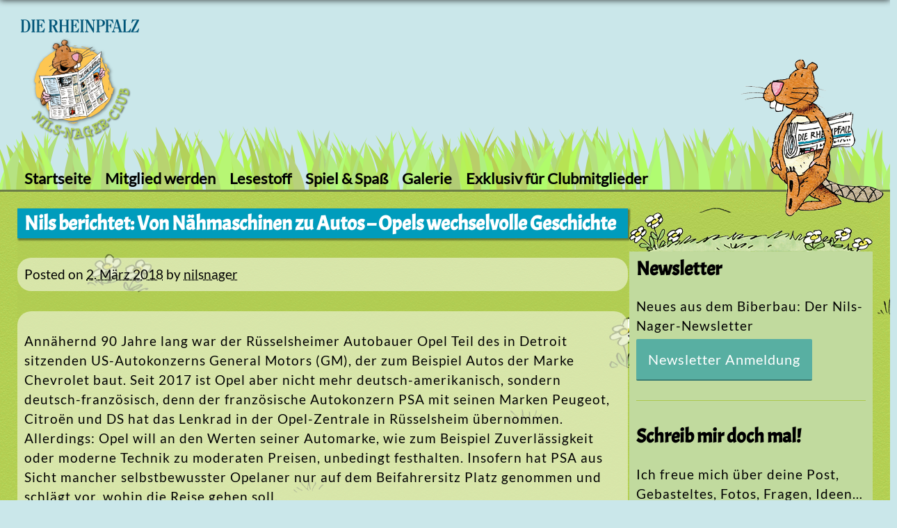

--- FILE ---
content_type: text/html; charset=UTF-8
request_url: https://www.nils-nager.de/nils-berichtet-von-naehmaschinen-zu-autos-opels-wechselvolle-geschichte/
body_size: 10911
content:
<!DOCTYPE html>
<html lang="de">
<head>
<meta content="width=device-width, initial-scale=1.0, maximum-scale=1.0, user-scalable=0" name="viewport" />
<meta charset="UTF-8">
<link rel="profile" href="http://gmpg.org/xfn/11">
<title>Nils berichtet: Von Nähmaschinen zu Autos – Opels wechselvolle Geschichte &#8211; Nils-Nager-Club</title>
<link href="https://www.nils-nager.de/wp-content/plugins/shariff-sharing/dep/shariff.complete.css" rel="stylesheet">
<meta name='robots' content='max-image-preview:large' />
<script>
				window.rhpCmpSetup = {"sourcepoint":{"enabled":true,"accountId":1115,"siteId":5602,"style":"default","baseEndpoint":"https:\/\/cdn.privacy-mgmt.com"},"snippets":{"bat":{"enabled":false,"parameters":[""],"beforeConsent":false,"defer":false,"purposes":null,"vendorId":["1126"]},"gtm":{"enabled":false,"parameters":[""],"beforeConsent":false,"defer":false,"purposes":null,"vendorId":["61f3db47293cdf751b5fbede","5e952f6107d9d20c88e7c975"]},"gtag_analytics":{"enabled":true,"parameters":["UA-3070880-1"],"beforeConsent":false,"defer":false,"purposes":null,"vendorId":["61f93522293cdfa8d66e9794","5e542b3a4cd8884eb41b5a72"]},"kameleoon_iframe":{"enabled":false,"parameters":["https:\/\/www.nils-nager.de\/wp-content\/plugins\/rhp-cmp\/src\/\/modules\/kameleoon_iframe.php"],"beforeConsent":false,"defer":false,"purposes":null,"vendorId":["820","5f48d229b8e05c60a307ad97"]},"kameleoon_lib":{"enabled":false,"parameters":[""],"beforeConsent":false,"defer":true,"purposes":null,"vendorId":["820","5f48d229b8e05c60a307ad97"]},"wp_google_maps":{"enabled":false,"parameters":[],"beforeConsent":false,"defer":true,"purposes":null,"vendorId":["5eb97b265852312e6a9fbf31"]},"piano":{"enabled":true,"parameters":["gw6chPznpe","rhpsso","5859577815405683986","prod"],"beforeConsent":false,"defer":false,"purposes":null,"vendorId":["412","5eec8924b8e05c699567f398"]},"piano_analytics":{"enabled":true,"parameters":["639674","master"],"beforeConsent":false,"defer":false,"purposes":null,"vendorId":["5f7701fb3d44b8023188fba6"]}},"tweaks":{"disable_mpsl_slider_gfonts":{"enabled":false,"parameters":[]},"google_fonts_open_sans":{"enabled":false,"parameters":[]},"remove_all_google_fonts":{"enabled":false,"parameters":[]},"google_fonts_maven_pro":{"enabled":false,"parameters":[]},"font_awesome_5_all":{"enabled":false,"parameters":[]},"disable_couponxl_external_deps":{"enabled":false,"parameters":[]},"google_fonts_crimson_text":{"enabled":false,"parameters":[]},"google_fonts_oswald":{"enabled":false,"parameters":[]},"google_fonts_pt_serif":{"enabled":false,"parameters":[]},"rhp_content_consenter":{"enabled":false,"parameters":[]},"wpgmza_gdpr_notice":{"enabled":false,"parameters":[]}},"showLog":false,"disableForEditors":false,"version":"2.0.28","host":"nils-nager.de"};
			</script>
<link rel='dns-prefetch' href='//cdn.privacy-mgmt.com' />
<link rel="alternate" type="application/rss+xml" title="Nils-Nager-Club &raquo; Feed" href="https://www.nils-nager.de/feed/" />
<link rel="alternate" title="oEmbed (JSON)" type="application/json+oembed" href="https://www.nils-nager.de/wp-json/oembed/1.0/embed?url=https%3A%2F%2Fwww.nils-nager.de%2Fnils-berichtet-von-naehmaschinen-zu-autos-opels-wechselvolle-geschichte%2F" />
<link rel="alternate" title="oEmbed (XML)" type="text/xml+oembed" href="https://www.nils-nager.de/wp-json/oembed/1.0/embed?url=https%3A%2F%2Fwww.nils-nager.de%2Fnils-berichtet-von-naehmaschinen-zu-autos-opels-wechselvolle-geschichte%2F&#038;format=xml" />
		<!-- This site uses the Google Analytics by ExactMetrics plugin v8.11.1 - Using Analytics tracking - https://www.exactmetrics.com/ -->
		<!-- Note: ExactMetrics is not currently configured on this site. The site owner needs to authenticate with Google Analytics in the ExactMetrics settings panel. -->
					<!-- No tracking code set -->
				<!-- / Google Analytics by ExactMetrics -->
		<style id='wp-img-auto-sizes-contain-inline-css' type='text/css'>
img:is([sizes=auto i],[sizes^="auto," i]){contain-intrinsic-size:3000px 1500px}
/*# sourceURL=wp-img-auto-sizes-contain-inline-css */
</style>
<link rel='stylesheet' id='RhpCmpPublic-css' href='https://www.nils-nager.de/wp-content/plugins/rhp-cmp/src/../assets/css/rhp-cmp-public.css?ver=2.0.28' type='text/css' media='all' />
<style id='wp-emoji-styles-inline-css' type='text/css'>

	img.wp-smiley, img.emoji {
		display: inline !important;
		border: none !important;
		box-shadow: none !important;
		height: 1em !important;
		width: 1em !important;
		margin: 0 0.07em !important;
		vertical-align: -0.1em !important;
		background: none !important;
		padding: 0 !important;
	}
/*# sourceURL=wp-emoji-styles-inline-css */
</style>
<style id='wp-block-library-inline-css' type='text/css'>
:root{--wp-block-synced-color:#7a00df;--wp-block-synced-color--rgb:122,0,223;--wp-bound-block-color:var(--wp-block-synced-color);--wp-editor-canvas-background:#ddd;--wp-admin-theme-color:#007cba;--wp-admin-theme-color--rgb:0,124,186;--wp-admin-theme-color-darker-10:#006ba1;--wp-admin-theme-color-darker-10--rgb:0,107,160.5;--wp-admin-theme-color-darker-20:#005a87;--wp-admin-theme-color-darker-20--rgb:0,90,135;--wp-admin-border-width-focus:2px}@media (min-resolution:192dpi){:root{--wp-admin-border-width-focus:1.5px}}.wp-element-button{cursor:pointer}:root .has-very-light-gray-background-color{background-color:#eee}:root .has-very-dark-gray-background-color{background-color:#313131}:root .has-very-light-gray-color{color:#eee}:root .has-very-dark-gray-color{color:#313131}:root .has-vivid-green-cyan-to-vivid-cyan-blue-gradient-background{background:linear-gradient(135deg,#00d084,#0693e3)}:root .has-purple-crush-gradient-background{background:linear-gradient(135deg,#34e2e4,#4721fb 50%,#ab1dfe)}:root .has-hazy-dawn-gradient-background{background:linear-gradient(135deg,#faaca8,#dad0ec)}:root .has-subdued-olive-gradient-background{background:linear-gradient(135deg,#fafae1,#67a671)}:root .has-atomic-cream-gradient-background{background:linear-gradient(135deg,#fdd79a,#004a59)}:root .has-nightshade-gradient-background{background:linear-gradient(135deg,#330968,#31cdcf)}:root .has-midnight-gradient-background{background:linear-gradient(135deg,#020381,#2874fc)}:root{--wp--preset--font-size--normal:16px;--wp--preset--font-size--huge:42px}.has-regular-font-size{font-size:1em}.has-larger-font-size{font-size:2.625em}.has-normal-font-size{font-size:var(--wp--preset--font-size--normal)}.has-huge-font-size{font-size:var(--wp--preset--font-size--huge)}.has-text-align-center{text-align:center}.has-text-align-left{text-align:left}.has-text-align-right{text-align:right}.has-fit-text{white-space:nowrap!important}#end-resizable-editor-section{display:none}.aligncenter{clear:both}.items-justified-left{justify-content:flex-start}.items-justified-center{justify-content:center}.items-justified-right{justify-content:flex-end}.items-justified-space-between{justify-content:space-between}.screen-reader-text{border:0;clip-path:inset(50%);height:1px;margin:-1px;overflow:hidden;padding:0;position:absolute;width:1px;word-wrap:normal!important}.screen-reader-text:focus{background-color:#ddd;clip-path:none;color:#444;display:block;font-size:1em;height:auto;left:5px;line-height:normal;padding:15px 23px 14px;text-decoration:none;top:5px;width:auto;z-index:100000}html :where(.has-border-color){border-style:solid}html :where([style*=border-top-color]){border-top-style:solid}html :where([style*=border-right-color]){border-right-style:solid}html :where([style*=border-bottom-color]){border-bottom-style:solid}html :where([style*=border-left-color]){border-left-style:solid}html :where([style*=border-width]){border-style:solid}html :where([style*=border-top-width]){border-top-style:solid}html :where([style*=border-right-width]){border-right-style:solid}html :where([style*=border-bottom-width]){border-bottom-style:solid}html :where([style*=border-left-width]){border-left-style:solid}html :where(img[class*=wp-image-]){height:auto;max-width:100%}:where(figure){margin:0 0 1em}html :where(.is-position-sticky){--wp-admin--admin-bar--position-offset:var(--wp-admin--admin-bar--height,0px)}@media screen and (max-width:600px){html :where(.is-position-sticky){--wp-admin--admin-bar--position-offset:0px}}

/*# sourceURL=wp-block-library-inline-css */
</style><style id='global-styles-inline-css' type='text/css'>
:root{--wp--preset--aspect-ratio--square: 1;--wp--preset--aspect-ratio--4-3: 4/3;--wp--preset--aspect-ratio--3-4: 3/4;--wp--preset--aspect-ratio--3-2: 3/2;--wp--preset--aspect-ratio--2-3: 2/3;--wp--preset--aspect-ratio--16-9: 16/9;--wp--preset--aspect-ratio--9-16: 9/16;--wp--preset--color--black: #000000;--wp--preset--color--cyan-bluish-gray: #abb8c3;--wp--preset--color--white: #ffffff;--wp--preset--color--pale-pink: #f78da7;--wp--preset--color--vivid-red: #cf2e2e;--wp--preset--color--luminous-vivid-orange: #ff6900;--wp--preset--color--luminous-vivid-amber: #fcb900;--wp--preset--color--light-green-cyan: #7bdcb5;--wp--preset--color--vivid-green-cyan: #00d084;--wp--preset--color--pale-cyan-blue: #8ed1fc;--wp--preset--color--vivid-cyan-blue: #0693e3;--wp--preset--color--vivid-purple: #9b51e0;--wp--preset--gradient--vivid-cyan-blue-to-vivid-purple: linear-gradient(135deg,rgb(6,147,227) 0%,rgb(155,81,224) 100%);--wp--preset--gradient--light-green-cyan-to-vivid-green-cyan: linear-gradient(135deg,rgb(122,220,180) 0%,rgb(0,208,130) 100%);--wp--preset--gradient--luminous-vivid-amber-to-luminous-vivid-orange: linear-gradient(135deg,rgb(252,185,0) 0%,rgb(255,105,0) 100%);--wp--preset--gradient--luminous-vivid-orange-to-vivid-red: linear-gradient(135deg,rgb(255,105,0) 0%,rgb(207,46,46) 100%);--wp--preset--gradient--very-light-gray-to-cyan-bluish-gray: linear-gradient(135deg,rgb(238,238,238) 0%,rgb(169,184,195) 100%);--wp--preset--gradient--cool-to-warm-spectrum: linear-gradient(135deg,rgb(74,234,220) 0%,rgb(151,120,209) 20%,rgb(207,42,186) 40%,rgb(238,44,130) 60%,rgb(251,105,98) 80%,rgb(254,248,76) 100%);--wp--preset--gradient--blush-light-purple: linear-gradient(135deg,rgb(255,206,236) 0%,rgb(152,150,240) 100%);--wp--preset--gradient--blush-bordeaux: linear-gradient(135deg,rgb(254,205,165) 0%,rgb(254,45,45) 50%,rgb(107,0,62) 100%);--wp--preset--gradient--luminous-dusk: linear-gradient(135deg,rgb(255,203,112) 0%,rgb(199,81,192) 50%,rgb(65,88,208) 100%);--wp--preset--gradient--pale-ocean: linear-gradient(135deg,rgb(255,245,203) 0%,rgb(182,227,212) 50%,rgb(51,167,181) 100%);--wp--preset--gradient--electric-grass: linear-gradient(135deg,rgb(202,248,128) 0%,rgb(113,206,126) 100%);--wp--preset--gradient--midnight: linear-gradient(135deg,rgb(2,3,129) 0%,rgb(40,116,252) 100%);--wp--preset--font-size--small: 13px;--wp--preset--font-size--medium: 20px;--wp--preset--font-size--large: 36px;--wp--preset--font-size--x-large: 42px;--wp--preset--spacing--20: 0.44rem;--wp--preset--spacing--30: 0.67rem;--wp--preset--spacing--40: 1rem;--wp--preset--spacing--50: 1.5rem;--wp--preset--spacing--60: 2.25rem;--wp--preset--spacing--70: 3.38rem;--wp--preset--spacing--80: 5.06rem;--wp--preset--shadow--natural: 6px 6px 9px rgba(0, 0, 0, 0.2);--wp--preset--shadow--deep: 12px 12px 50px rgba(0, 0, 0, 0.4);--wp--preset--shadow--sharp: 6px 6px 0px rgba(0, 0, 0, 0.2);--wp--preset--shadow--outlined: 6px 6px 0px -3px rgb(255, 255, 255), 6px 6px rgb(0, 0, 0);--wp--preset--shadow--crisp: 6px 6px 0px rgb(0, 0, 0);}:where(.is-layout-flex){gap: 0.5em;}:where(.is-layout-grid){gap: 0.5em;}body .is-layout-flex{display: flex;}.is-layout-flex{flex-wrap: wrap;align-items: center;}.is-layout-flex > :is(*, div){margin: 0;}body .is-layout-grid{display: grid;}.is-layout-grid > :is(*, div){margin: 0;}:where(.wp-block-columns.is-layout-flex){gap: 2em;}:where(.wp-block-columns.is-layout-grid){gap: 2em;}:where(.wp-block-post-template.is-layout-flex){gap: 1.25em;}:where(.wp-block-post-template.is-layout-grid){gap: 1.25em;}.has-black-color{color: var(--wp--preset--color--black) !important;}.has-cyan-bluish-gray-color{color: var(--wp--preset--color--cyan-bluish-gray) !important;}.has-white-color{color: var(--wp--preset--color--white) !important;}.has-pale-pink-color{color: var(--wp--preset--color--pale-pink) !important;}.has-vivid-red-color{color: var(--wp--preset--color--vivid-red) !important;}.has-luminous-vivid-orange-color{color: var(--wp--preset--color--luminous-vivid-orange) !important;}.has-luminous-vivid-amber-color{color: var(--wp--preset--color--luminous-vivid-amber) !important;}.has-light-green-cyan-color{color: var(--wp--preset--color--light-green-cyan) !important;}.has-vivid-green-cyan-color{color: var(--wp--preset--color--vivid-green-cyan) !important;}.has-pale-cyan-blue-color{color: var(--wp--preset--color--pale-cyan-blue) !important;}.has-vivid-cyan-blue-color{color: var(--wp--preset--color--vivid-cyan-blue) !important;}.has-vivid-purple-color{color: var(--wp--preset--color--vivid-purple) !important;}.has-black-background-color{background-color: var(--wp--preset--color--black) !important;}.has-cyan-bluish-gray-background-color{background-color: var(--wp--preset--color--cyan-bluish-gray) !important;}.has-white-background-color{background-color: var(--wp--preset--color--white) !important;}.has-pale-pink-background-color{background-color: var(--wp--preset--color--pale-pink) !important;}.has-vivid-red-background-color{background-color: var(--wp--preset--color--vivid-red) !important;}.has-luminous-vivid-orange-background-color{background-color: var(--wp--preset--color--luminous-vivid-orange) !important;}.has-luminous-vivid-amber-background-color{background-color: var(--wp--preset--color--luminous-vivid-amber) !important;}.has-light-green-cyan-background-color{background-color: var(--wp--preset--color--light-green-cyan) !important;}.has-vivid-green-cyan-background-color{background-color: var(--wp--preset--color--vivid-green-cyan) !important;}.has-pale-cyan-blue-background-color{background-color: var(--wp--preset--color--pale-cyan-blue) !important;}.has-vivid-cyan-blue-background-color{background-color: var(--wp--preset--color--vivid-cyan-blue) !important;}.has-vivid-purple-background-color{background-color: var(--wp--preset--color--vivid-purple) !important;}.has-black-border-color{border-color: var(--wp--preset--color--black) !important;}.has-cyan-bluish-gray-border-color{border-color: var(--wp--preset--color--cyan-bluish-gray) !important;}.has-white-border-color{border-color: var(--wp--preset--color--white) !important;}.has-pale-pink-border-color{border-color: var(--wp--preset--color--pale-pink) !important;}.has-vivid-red-border-color{border-color: var(--wp--preset--color--vivid-red) !important;}.has-luminous-vivid-orange-border-color{border-color: var(--wp--preset--color--luminous-vivid-orange) !important;}.has-luminous-vivid-amber-border-color{border-color: var(--wp--preset--color--luminous-vivid-amber) !important;}.has-light-green-cyan-border-color{border-color: var(--wp--preset--color--light-green-cyan) !important;}.has-vivid-green-cyan-border-color{border-color: var(--wp--preset--color--vivid-green-cyan) !important;}.has-pale-cyan-blue-border-color{border-color: var(--wp--preset--color--pale-cyan-blue) !important;}.has-vivid-cyan-blue-border-color{border-color: var(--wp--preset--color--vivid-cyan-blue) !important;}.has-vivid-purple-border-color{border-color: var(--wp--preset--color--vivid-purple) !important;}.has-vivid-cyan-blue-to-vivid-purple-gradient-background{background: var(--wp--preset--gradient--vivid-cyan-blue-to-vivid-purple) !important;}.has-light-green-cyan-to-vivid-green-cyan-gradient-background{background: var(--wp--preset--gradient--light-green-cyan-to-vivid-green-cyan) !important;}.has-luminous-vivid-amber-to-luminous-vivid-orange-gradient-background{background: var(--wp--preset--gradient--luminous-vivid-amber-to-luminous-vivid-orange) !important;}.has-luminous-vivid-orange-to-vivid-red-gradient-background{background: var(--wp--preset--gradient--luminous-vivid-orange-to-vivid-red) !important;}.has-very-light-gray-to-cyan-bluish-gray-gradient-background{background: var(--wp--preset--gradient--very-light-gray-to-cyan-bluish-gray) !important;}.has-cool-to-warm-spectrum-gradient-background{background: var(--wp--preset--gradient--cool-to-warm-spectrum) !important;}.has-blush-light-purple-gradient-background{background: var(--wp--preset--gradient--blush-light-purple) !important;}.has-blush-bordeaux-gradient-background{background: var(--wp--preset--gradient--blush-bordeaux) !important;}.has-luminous-dusk-gradient-background{background: var(--wp--preset--gradient--luminous-dusk) !important;}.has-pale-ocean-gradient-background{background: var(--wp--preset--gradient--pale-ocean) !important;}.has-electric-grass-gradient-background{background: var(--wp--preset--gradient--electric-grass) !important;}.has-midnight-gradient-background{background: var(--wp--preset--gradient--midnight) !important;}.has-small-font-size{font-size: var(--wp--preset--font-size--small) !important;}.has-medium-font-size{font-size: var(--wp--preset--font-size--medium) !important;}.has-large-font-size{font-size: var(--wp--preset--font-size--large) !important;}.has-x-large-font-size{font-size: var(--wp--preset--font-size--x-large) !important;}
/*# sourceURL=global-styles-inline-css */
</style>

<style id='classic-theme-styles-inline-css' type='text/css'>
/*! This file is auto-generated */
.wp-block-button__link{color:#fff;background-color:#32373c;border-radius:9999px;box-shadow:none;text-decoration:none;padding:calc(.667em + 2px) calc(1.333em + 2px);font-size:1.125em}.wp-block-file__button{background:#32373c;color:#fff;text-decoration:none}
/*# sourceURL=/wp-includes/css/classic-themes.min.css */
</style>
<link rel='stylesheet' id='foobox-free-min-css' href='https://www.nils-nager.de/wp-content/plugins/foobox-image-lightbox/free/css/foobox.free.min.css?ver=2.7.35' type='text/css' media='all' />
<link rel='stylesheet' id='rss-retriever-css' href='https://www.nils-nager.de/wp-content/plugins/wp-rss-retriever/inc/css/rss-retriever.css?ver=1.6.10' type='text/css' media='all' />
<link rel='stylesheet' id='nils_nager_2017-style-css' href='https://www.nils-nager.de/wp-content/themes/nils_nager_2017/style.css?ver=24557d3a7633c8640cd72cad55c0bc61' type='text/css' media='all' />
<script type="text/javascript" src="https://www.nils-nager.de/wp-includes/js/jquery/jquery.min.js?ver=3.7.1" id="jquery-core-js"></script>
<script type="text/javascript" src="https://www.nils-nager.de/wp-includes/js/jquery/jquery-migrate.min.js?ver=3.4.1" id="jquery-migrate-js"></script>
<script type="text/javascript" src="https://www.nils-nager.de/wp-content/plugins/rhp-cmp/src/../assets/js/rhp-cmp-public.js?ver=2.0.28" id="RhpCmpPublic-js"></script>
<script type="text/javascript" id="foobox-free-min-js-before">
/* <![CDATA[ */
/* Run FooBox FREE (v2.7.35) */
var FOOBOX = window.FOOBOX = {
	ready: true,
	disableOthers: false,
	o: {wordpress: { enabled: true }, countMessage:'image %index of %total', captions: { dataTitle: ["captionTitle","title"], dataDesc: ["captionDesc","description"] }, rel: '', excludes:'.fbx-link,.nofoobox,.nolightbox,a[href*="pinterest.com/pin/create/button/"]', affiliate : { enabled: false }},
	selectors: [
		".foogallery-container.foogallery-lightbox-foobox", ".foogallery-container.foogallery-lightbox-foobox-free", ".gallery", ".wp-block-gallery", ".wp-caption", ".wp-block-image", "a:has(img[class*=wp-image-])", ".foobox"
	],
	pre: function( $ ){
		// Custom JavaScript (Pre)
		
	},
	post: function( $ ){
		// Custom JavaScript (Post)
		
		// Custom Captions Code
		
	},
	custom: function( $ ){
		// Custom Extra JS
		
	}
};
//# sourceURL=foobox-free-min-js-before
/* ]]> */
</script>
<script type="text/javascript" src="https://www.nils-nager.de/wp-content/plugins/foobox-image-lightbox/free/js/foobox.free.min.js?ver=2.7.35" id="foobox-free-min-js"></script>
<link rel="https://api.w.org/" href="https://www.nils-nager.de/wp-json/" /><link rel="alternate" title="JSON" type="application/json" href="https://www.nils-nager.de/wp-json/wp/v2/posts/1503" /><link rel="EditURI" type="application/rsd+xml" title="RSD" href="https://www.nils-nager.de/xmlrpc.php?rsd" />

<link rel="canonical" href="https://www.nils-nager.de/nils-berichtet-von-naehmaschinen-zu-autos-opels-wechselvolle-geschichte/" />
<link rel='shortlink' href='https://www.nils-nager.de/?p=1503' />
 <link rel='preload' href="//data-45798f2697.nils-nager.de/iomm/latest/manager/base/es6/bundle.js" as='script' id='IOMmBundle' />
 <link rel='preload' href="//data-45798f2697.nils-nager.de/iomm/latest/bootstrap/loader.js" as='script' />
 <script  type='text/javascript' src='//data-45798f2697.nils-nager.de/iomm/latest/bootstrap/loader.js'></script><link rel="icon" href="https://www.nils-nager.de/wp-content/uploads/2021/10/favicon_nils-150x150.png" sizes="32x32" />
<link rel="icon" href="https://www.nils-nager.de/wp-content/uploads/2021/10/favicon_nils-300x300.png" sizes="192x192" />
<link rel="apple-touch-icon" href="https://www.nils-nager.de/wp-content/uploads/2021/10/favicon_nils-300x300.png" />
<meta name="msapplication-TileImage" content="https://www.nils-nager.de/wp-content/uploads/2021/10/favicon_nils-300x300.png" />
		<style type="text/css" id="wp-custom-css">
			@media only screen and (max-width: 600px){
.registrierungsformular {
    max-width: 100%;
	}}
@media only screen and (min-width: 601px){
.registrierungsformular {
    max-width: 60%;
	}}		</style>
		<script type="text/javascript" src="https://www.nils-nager.de/wp-content/jqPuzzle/jquery.jqpuzzle.min.js"></script> 
<link rel="stylesheet" type="text/css" href="https://www.nils-nager.de/wp-content/jqPuzzle/jquery.jqpuzzle.css" />
</head>

<body class="wp-singular post-template-default single single-post postid-1503 single-format-standard wp-theme-nils_nager_2017 group-blog" onload="return ran_col()">

 	<script type="text/javascript">
            IOMm("configure", {
                st: "ron",
                dn: "data-45798f2697.nils-nager.de",
                mh: 5,
            });
            var iom = {
                cp: "nilsnager",
                dc: "web",
            };
            IOMm("pageview", iom);
        </script>
<canvas id="gras"></canvas>
<script language="javascript" type="text/javascript">
var canvas   = document.getElementById('gras'),
    ctx      = canvas.getContext('2d'),
    stack    = [],
    w        = window.innerWidth,
    h        = window.innerHeight;
var drawer = function(){
  ctx.fillStyle="#cae7ea";
  ctx.fillRect(0,0,w,h);
  stack.forEach(function(el){
      el();
  })
  requestAnimationFrame(drawer);
}
var anim = function(){
  var x = 1000, y = 0;
  var maxTall = Math.random()*100+200;
  var maxSize = Math.random()*10+3;
  var speed = Math.random()*2;  
  var position = Math.random()*w-w/2;
  var c = function(l,u){return Math.round(Math.random()*(u||255)+l||0);}
  var color = 'rgb('+c(175,10)+','+c(203,50)+','+c(82,50)+')';
  return function(){
    var deviation=Math.cos(x/30)*Math.min(x/40,50),
        tall = Math.min(x/2,maxTall),
        size = Math.min(x/50,maxSize);
    x+=speed;
    ctx.save();
    ctx.strokeWidth=10;
    ctx.translate(w/2+position,h)
    ctx.fillStyle=color;
    ctx.beginPath();
    ctx.lineTo(-size,0);
    ctx.quadraticCurveTo(-size,-tall/2,deviation,-tall);
    ctx.quadraticCurveTo(size,-tall/2,size,0);
    ctx.fill();
    ctx.restore()
  }    
};
for(var x = 0; x<250;x++){stack.push(anim());}
canvas.width = w;
canvas.height = h;
drawer();
</script>

<div id="page" class="site">
	<a class="skip-link screen-reader-text" href="#content">Skip to content</a>
	<header id="masthead" class="site-header" role="banner">
  <!--
		<div class="cloudcontain1">
			<div class="cloud1"></div>
			<div class="cloud2"></div>
			<div class="cloud3"></div>
		</div>
		<div class="cloudcontain2">
			<div class="cloud1"></div>
			<div class="cloud2"></div>
			<div class="cloud3"></div>
		</div>
		<div class="cloudcontain3">
			<div class="cloud1"></div>
			<div class="cloud2"></div>
			<div class="cloud3"></div>
		</div>
		<div class="cloudcontain4">
			<div class="cloud1"></div>
			<div class="cloud2"></div>
			<div class="cloud3"></div>
		</div>
    -->
		<div class="site-branding">
			
            <h2 class="easylogo">
                <a href="/" title="Nils-Nager-Club">
                    <span style="line-height:0" class="none">
                        <img src="https://www.nils-nager.de/wp-content/uploads/2022/10/28070_NilsNager_Logo_mitRHP_180x180px.png"
                             width="180" alt="Nils-Nager-Club" usemap="#logomap">
                        <map name="logomap">
                            <area shape="rect" coords="0,0,180,22" href="http://www.rheinpfalz.de/" title="DIE RHEINPFALZ">
                            <area shape="rect" coords="0,30,180,180" href="/" title="Nils-Nager-Club Startseite">
                        </map>
                    </span>
                </a>
            </h2>



<!--
							<p class="site-title"><a href="https://www.nils-nager.de/" rel="home">Nils-Nager-Club</a></p>
							<p class="site-description">Der schlaue Biber eurer Tageszeitung DIE RHEINPFALZ</p>
			-->

		</div><!-- .site-branding -->

		<nav id="site-navigation" class="main-navigation" role="navigation">
			<button class="menu-toggle hauptmenu" aria-controls="primary-menu" aria-expanded="false">Navigation</button>
			<div class="menu-oberes-menue-container"><ul id="primary-menu" class="menu"><li id="menu-item-2949" class="menu-item menu-item-type-post_type menu-item-object-page menu-item-home menu-item-2949"><a href="https://www.nils-nager.de/">Startseite</a></li>
<li id="menu-item-171" class="menu-item menu-item-type-post_type menu-item-object-page menu-item-171"><a href="https://www.nils-nager.de/mitglied-werden/">Mitglied werden</a></li>
<li id="menu-item-4176" class="menu-item menu-item-type-post_type menu-item-object-page menu-item-4176"><a href="https://www.nils-nager.de/lesestoff/">Lesestoff</a></li>
<li id="menu-item-173" class="menu-item menu-item-type-post_type menu-item-object-page menu-item-173"><a href="https://www.nils-nager.de/spiel-spass-teste-dein-wissen-das-biber-quiz/">Spiel &#038; Spaß</a></li>
<li id="menu-item-3375" class="menu-item menu-item-type-post_type menu-item-object-page menu-item-3375"><a href="https://www.nils-nager.de/galerie/">Galerie</a></li>
<li id="menu-item-4022" class="menu-item menu-item-type-post_type menu-item-object-page menu-item-4022"><a href="https://www.nils-nager.de/exklusiv-fuer-clubmitglieder/">Exklusiv für Clubmitglieder</a></li>
</ul></div>		</nav><!-- #site-navigation -->

		<div class="nils"></div>
	</header><!-- #masthead -->

	<div id="content" class="site-content">
  <div id="contentwrapper">

	<div id="primary" class="content-area">
		<main id="main" class="site-main" role="main">
			
		
<article id="post-1503" class="post-1503 post type-post status-publish format-standard hentry category-allgemein">
	<header class="entry-header">
		<h2 class="entry-title">Nils berichtet: Von Nähmaschinen zu Autos – Opels wechselvolle Geschichte</h2>
		<div class="entry-meta">
			<span class="posted-on">Posted on <a href="https://www.nils-nager.de/nils-berichtet-von-naehmaschinen-zu-autos-opels-wechselvolle-geschichte/" rel="bookmark"><time class="entry-date published updated" datetime="2018-03-02T04:00:00+01:00">2. März 2018</time></a></span><span class="byline"> by <span class="author vcard"><a class="url fn n" href="https://www.nils-nager.de/author/nilsnager/">nilsnager</a></span></span>		</div><!-- .entry-meta -->
			</header><!-- .entry-header -->

<!--

<script type="text/javascript">
function ran_col() { //function name
    var color = '#'; // hexadecimal starting symbol
    var letters = ['009cbc','e3652d','73c8da','946994','fdc652','d53d3c','00779d','e899be']; //Set your colors here
    color += letters[Math.floor(Math.random() * letters.length)];
    document.getElementsByClassName('entry-title')[0].style.background = color;
}
</script>

-->

	<div class="entry-content">
		<p>Annähernd 90 Jahre lang war der Rüsselsheimer Autobauer Opel Teil des in Detroit sitzenden US-Autokonzerns General Motors (GM), der zum Beispiel Autos der Marke Chevrolet baut. Seit 2017 ist Opel aber nicht mehr deutsch-amerikanisch, sondern deutsch-französisch, denn der französische Autokonzern PSA mit seinen Marken Peugeot, Citroën und DS hat das Lenkrad in der Opel-Zentrale in Rüsselsheim übernommen. Allerdings: Opel will an den Werten seiner Automarke, wie zum Beispiel Zuverlässigkeit oder moderne Technik zu moderaten Preisen, unbedingt festhalten. Insofern hat PSA aus Sicht mancher selbstbewusster Opelaner nur auf dem Beifahrersitz Platz genommen und schlägt vor, wohin die Reise gehen soll. </p>
<p>Bei der Marke Opel denkst du wahrscheinlich nur an Autos. Doch los ging es im Jahr 1862 mit Nähmaschinen. Der gelernte Schlosser Adam Opel baute in jenem Jahr in seiner hessischen Geburtsstadt Rüsselsheim seine erste Nähmaschine und legte damit den Grundstein für das Unternehmen. Auf die Nähmaschinen folgten ab dem Jahr 1886 Fahrräder. Opel stieg danach zum damals weltgrößten Fahrradhersteller auf. </p>
<p> Erst 1899 startete die Firma mit dem Bau von Autos – doch da war Adam Opel schon vier Jahre tot. 1902 kam mit dem „Patent Motorwagen System Lutzmann“ (12 PS) die erste Eigenkonstruktion auf den Markt. Von 1901 bis 1930 baute die Firma zusätzlich Motorräder. 1928 fuhr Adam Opels Enkel Fritz mit einem Raketenauto auf der Berliner Avus 238 km/h. Und 1929 erhob sich Opel mit dem Raketenflugzeug „Sander RAK1“ sogar in die Lüfte. Der Erfolg kam für die Firma mit Autos: 1936 war Opel mit über 120.000 Kfz pro Jahr sogar größter Fahrzeughersteller Europas. Lang, lang ist’s her. Das Zulieferwerk in Kaiserslautern besteht übrigens auch schon lange: seit 1966.</p>
<div class="shariff" data-twitter-via="#nilsnager" data-title="Nils berichtet: Von Nähmaschinen zu Autos – Opels wechselvolle Geschichte" data-info-url="http://www.rheinpfalz.de/datenschutzerklaerung/" data-backend-url="https://www.nils-nager.de/wp-content/plugins/shariff-sharing/backend/index.php" data-temp="/tmp" data-ttl="60" data-service="t" data-services='["facebook","twitter","whatsapp","info"]' data-image="" data-url="https://www.nils-nager.de/nils-berichtet-von-naehmaschinen-zu-autos-opels-wechselvolle-geschichte/" data-lang="de" data-theme="color" data-orientation="horizontal"></div>	</div><!-- .entry-content -->

	<footer class="entry-footer">
		<span class="cat-links">Posted in <a href="https://www.nils-nager.de/category/allgemein/" rel="category tag">Allgemein</a></span>	</footer><!-- .entry-footer -->
</article><!-- #post-## -->

	<nav class="navigation post-navigation" aria-label="Beiträge">
		<h2 class="screen-reader-text">Beitragsnavigation</h2>
		<div class="nav-links"><div class="nav-previous"><a href="https://www.nils-nager.de/nils-erklaert-kinderschutzbund/" rel="prev">Nils erklärt: Kinderschutzbund</a></div><div class="nav-next"><a href="https://www.nils-nager.de/nils-fragt-was-ist-spinning/" rel="next">Nils fragt: Was ist Spinning?</a></div></div>
	</nav>
		</main><!-- #main -->
	</div><!-- #primary -->


<aside id="secondary" class="widget-area" role="complementary">
	<section id="text-4" class="widget widget_text"><h2 class="widget-title">Newsletter</h2>			<div class="textwidget"><p>Neues aus dem Biberbau: Der Nils-Nager-Newsletter</p>
<p><a class="nilsbtn" href="https://www.nils-nager.de/newsletter-anmeldung/">Newsletter Anmeldung</a></p>
</div>
		</section><section id="text-2" class="widget widget_text"><h2 class="widget-title">Schreib mir doch mal!</h2>			<div class="textwidget"><p>Ich freue mich über deine Post, Gebasteltes, Fotos, Fragen, Ideen&#8230;</p>
<p><a class="nilsbtn" href="../schreib-mir">Klicke hier</a></p>
</div>
		</section><section id="text-3" class="widget widget_text"><h2 class="widget-title">Nils auf Facebook</h2>			<div class="textwidget"><a href="https://www.facebook.com/nilsnagerclub/" target="_blank">
<img src="http://www.nils-nager.de/wp-content/uploads/2017/04/Facebook-Nils_zugeschnitten.png">
</a></div>
		</section></aside><!-- #secondary -->

	</div><!-- #contentwrapper -->
	</div><!-- #content -->

	<div class="gravel"></div>

	<footer id="colophon" class="site-footer" role="contentinfo">
		<div class="site-info">
			
			<img src="/wp-content/uploads/2017/02/Pfalzbuch-3_print.png" class="bohrnils">

				<div class="menu-footer-container"><ul id="menu-footer" class="menu"><li id="menu-item-148" class="menu-item menu-item-type-post_type menu-item-object-page menu-item-148"><a href="https://www.nils-nager.de/impressum/">Impressum</a></li>
<li id="menu-item-2987" class="menu-item menu-item-type-post_type menu-item-object-page menu-item-2987"><a href="https://www.nils-nager.de/datenschutz/">Datenschutz</a></li>
<li id="menu-item-149" class="menu-item menu-item-type-post_type menu-item-object-page menu-item-149"><a href="https://www.nils-nager.de/der-zeichner/">Der Zeichner</a></li>
<li id="menu-item-2888" class="menu-item menu-item-type-post_type menu-item-object-page menu-item-2888"><a href="https://www.nils-nager.de/die-biber-familie/">Die Biber-Familie</a></li>
<li id="menu-item-2859" class="menu-item menu-item-type-custom menu-item-object-custom menu-item-2859"><a target="_blank" href="https://www.facebook.com/nilsnagerclub/">Facebook</a></li>
<li id="menu-item-2878" class="menu-item menu-item-type-custom menu-item-object-custom menu-item-2878"><a target="_blank" href="https://www.instagram.com/nilsnager/">Instagram</a></li>
<li id="menu-item-2879" class="menu-item menu-item-type-post_type menu-item-object-page menu-item-2879"><a href="https://www.nils-nager.de/schreib-mir/">Kontakt</a></li>
<li id="menu-item-2877" class="menu-item menu-item-type-custom menu-item-object-custom menu-item-2877"><a target="_blank" href="https://www.rheinpfalz.de/">DIE RHEINPFALZ</a></li>
</ul></div>
		</div><!-- .site-info -->
	</footer><!-- #colophon -->
</div><!-- #page -->

<script type="speculationrules">
{"prefetch":[{"source":"document","where":{"and":[{"href_matches":"/*"},{"not":{"href_matches":["/wp-*.php","/wp-admin/*","/wp-content/uploads/*","/wp-content/*","/wp-content/plugins/*","/wp-content/themes/nils_nager_2017/*","/*\\?(.+)"]}},{"not":{"selector_matches":"a[rel~=\"nofollow\"]"}},{"not":{"selector_matches":".no-prefetch, .no-prefetch a"}}]},"eagerness":"conservative"}]}
</script>
<script src="https://www.nils-nager.de/wp-content/plugins/shariff-sharing/dep/shariff.complete.js"></script>
<script type="text/javascript" src="//cdn.privacy-mgmt.com/wrapperMessagingWithoutDetection.js?ver=24557d3a7633c8640cd72cad55c0bc61" id="sourcepoint-js"></script>
<script type="text/javascript" src="https://www.nils-nager.de/wp-content/themes/nils_nager_2017/js/navigation.js?ver=20151215" id="nils_nager_2017-navigation-js"></script>
<script type="text/javascript" src="https://www.nils-nager.de/wp-content/themes/nils_nager_2017/js/skip-link-focus-fix.js?ver=20151215" id="nils_nager_2017-skip-link-focus-fix-js"></script>
<script type="text/javascript" src="https://www.nils-nager.de/wp-content/uploads/wpmss/wpmssab.min.js?ver=1534357451" id="wpmssab-js"></script>
<script type="text/javascript" src="https://www.nils-nager.de/wp-content/plugins/mousewheel-smooth-scroll/js/SmoothScroll.min.js?ver=1.5.1" id="SmoothScroll-js"></script>
<script type="text/javascript" src="https://www.nils-nager.de/wp-content/uploads/wpmss/wpmss.min.js?ver=1534357451" id="wpmss-js"></script>
<script id="wp-emoji-settings" type="application/json">
{"baseUrl":"https://s.w.org/images/core/emoji/17.0.2/72x72/","ext":".png","svgUrl":"https://s.w.org/images/core/emoji/17.0.2/svg/","svgExt":".svg","source":{"concatemoji":"https://www.nils-nager.de/wp-includes/js/wp-emoji-release.min.js?ver=24557d3a7633c8640cd72cad55c0bc61"}}
</script>
<script type="module">
/* <![CDATA[ */
/*! This file is auto-generated */
const a=JSON.parse(document.getElementById("wp-emoji-settings").textContent),o=(window._wpemojiSettings=a,"wpEmojiSettingsSupports"),s=["flag","emoji"];function i(e){try{var t={supportTests:e,timestamp:(new Date).valueOf()};sessionStorage.setItem(o,JSON.stringify(t))}catch(e){}}function c(e,t,n){e.clearRect(0,0,e.canvas.width,e.canvas.height),e.fillText(t,0,0);t=new Uint32Array(e.getImageData(0,0,e.canvas.width,e.canvas.height).data);e.clearRect(0,0,e.canvas.width,e.canvas.height),e.fillText(n,0,0);const a=new Uint32Array(e.getImageData(0,0,e.canvas.width,e.canvas.height).data);return t.every((e,t)=>e===a[t])}function p(e,t){e.clearRect(0,0,e.canvas.width,e.canvas.height),e.fillText(t,0,0);var n=e.getImageData(16,16,1,1);for(let e=0;e<n.data.length;e++)if(0!==n.data[e])return!1;return!0}function u(e,t,n,a){switch(t){case"flag":return n(e,"\ud83c\udff3\ufe0f\u200d\u26a7\ufe0f","\ud83c\udff3\ufe0f\u200b\u26a7\ufe0f")?!1:!n(e,"\ud83c\udde8\ud83c\uddf6","\ud83c\udde8\u200b\ud83c\uddf6")&&!n(e,"\ud83c\udff4\udb40\udc67\udb40\udc62\udb40\udc65\udb40\udc6e\udb40\udc67\udb40\udc7f","\ud83c\udff4\u200b\udb40\udc67\u200b\udb40\udc62\u200b\udb40\udc65\u200b\udb40\udc6e\u200b\udb40\udc67\u200b\udb40\udc7f");case"emoji":return!a(e,"\ud83e\u1fac8")}return!1}function f(e,t,n,a){let r;const o=(r="undefined"!=typeof WorkerGlobalScope&&self instanceof WorkerGlobalScope?new OffscreenCanvas(300,150):document.createElement("canvas")).getContext("2d",{willReadFrequently:!0}),s=(o.textBaseline="top",o.font="600 32px Arial",{});return e.forEach(e=>{s[e]=t(o,e,n,a)}),s}function r(e){var t=document.createElement("script");t.src=e,t.defer=!0,document.head.appendChild(t)}a.supports={everything:!0,everythingExceptFlag:!0},new Promise(t=>{let n=function(){try{var e=JSON.parse(sessionStorage.getItem(o));if("object"==typeof e&&"number"==typeof e.timestamp&&(new Date).valueOf()<e.timestamp+604800&&"object"==typeof e.supportTests)return e.supportTests}catch(e){}return null}();if(!n){if("undefined"!=typeof Worker&&"undefined"!=typeof OffscreenCanvas&&"undefined"!=typeof URL&&URL.createObjectURL&&"undefined"!=typeof Blob)try{var e="postMessage("+f.toString()+"("+[JSON.stringify(s),u.toString(),c.toString(),p.toString()].join(",")+"));",a=new Blob([e],{type:"text/javascript"});const r=new Worker(URL.createObjectURL(a),{name:"wpTestEmojiSupports"});return void(r.onmessage=e=>{i(n=e.data),r.terminate(),t(n)})}catch(e){}i(n=f(s,u,c,p))}t(n)}).then(e=>{for(const n in e)a.supports[n]=e[n],a.supports.everything=a.supports.everything&&a.supports[n],"flag"!==n&&(a.supports.everythingExceptFlag=a.supports.everythingExceptFlag&&a.supports[n]);var t;a.supports.everythingExceptFlag=a.supports.everythingExceptFlag&&!a.supports.flag,a.supports.everything||((t=a.source||{}).concatemoji?r(t.concatemoji):t.wpemoji&&t.twemoji&&(r(t.twemoji),r(t.wpemoji)))});
//# sourceURL=https://www.nils-nager.de/wp-includes/js/wp-emoji-loader.min.js
/* ]]> */
</script>

</body>
</html>


--- FILE ---
content_type: text/css
request_url: https://www.nils-nager.de/wp-content/jqPuzzle/jquery.jqpuzzle.css
body_size: 842
content:
/*
 * jqPuzzle - Sliding Puzzles with jQuery
 * Default CSS theme
 * 
 * Copyright (c) 2008 Ralf Stoltze, http://www.2meter3.de/jqPuzzle/
 * Dual-licensed under the MIT and GPL licenses.
 *
 * Note that some CSS properties are set by the jqPuzzle script itself to make 
 * sure that the puzzle works properly. These properties will overwrite 
 * user-defined properties.
 * 
 * The class 'jqp-solved' is added to the outermost element when a puzzle is 
 * solved by the user. Use '.jqPuzzle.jqp-solved' to define different styles
 * for solved puzzles.
 */

/* outermost element which holds the full puzzle interface */
.jqPuzzle {
	padding: 5px;
	border: 1px solid #222222;
	background-color: #DDDDFF;
	font-family: Verdana, Arial, Helvetica, sans-serif;
}

/* only needed if external css rules set defaults for divs,
   this rule only resets the most common properties */
.jqPuzzle div {
	background-color: transparent;
	margin: 0px;
	padding: 0px;
	border-style: none;
}

/* div wrapper which holds the puzzle pieces and the solution image */
.jqPuzzle .jqp-wrapper {
	padding: 2px;
	border: 1px solid #FFFFFF;
	background-color: #444455;
}

/* a single puzzle piece */
.jqPuzzle .jqp-piece {
	border: 1px solid #FFFFFF;
	color: #FFFFFF;
	font-size: 36px;
}

.jqPuzzle .jqp-piece:hover {
	border-style: dashed;
}

.jqPuzzle.jqp-solved .jqp-piece:hover {
	border-style: solid;
}

/* the controls area which holds the buttons and the display */
.jqPuzzle .jqp-controls {
	float: left;
}

/* a button */
.jqPuzzle .jqp-controls a {
	margin-top: 5px;
	margin-right: 8px;
	padding: 3px 5px;
	border: 1px outset #FFFFFF;
	background-color: #777799;
	color: #FFFFFF;
	font-size: 14px;
	line-height: normal;
	float: left;
}

.jqPuzzle .jqp-controls a:hover {
	background-color: #7777BB;
}

/* toggle/down state for buttons */
.jqPuzzle .jqp-controls a.jqp-toggle, 
.jqPuzzle .jqp-controls a.jqp-down {
	padding-left: 4px;
	padding-right: 6px;
	border-style: inset;
	background-color: #BBBBFF;
}

/* disabled state for buttons */
.jqPuzzle .jqp-controls a.jqp-disabled {
	background-color: #DDDDEE;
	color: #FFFFFF;
}

/* the area which holds the moves/seconds display */
.jqPuzzle .jqp-controls span {
	margin-top: 5px;
	padding: 2px 4px;
	padding-left: 0px;
	border: none;
	background-color: transparent;
	color: #666666;
	font-size: 14px;
	float: left;
}

/* disabled state for the display (non-shuffled puzzle) */
.jqPuzzle .jqp-controls span.jqp-disabled {
	color: #AAAAAA;
}

/* solved state for the display (non-shuffled puzzle) */
.jqPuzzle.jqp-solved .jqp-controls span {
	padding: 1px 3px;
	border: 1px dotted #0F8F08;
	background-color: #9FEF86;
	color: #0F8F08;
}

/* a text field for the moves/seconds display */
.jqPuzzle .jqp-controls span input {
	margin: 0px 3px;
	padding: 3px;
	padding-bottom: 2px;
	border-style: none;
	background-color: #FFFFFF;
	color: #666666;
	font-weight: bold;
	text-align: right;
}

/* disabled state for the text fields */
.jqPuzzle .jqp-controls span.jqp-disabled input {
	background-color: #EEEEFF;
	color: #AAAAAA;
}

/* solved state for the text fields */
.jqPuzzle.jqp-solved .jqp-controls span input {
	background-color: #C2FFAF;
	color: #444444;
}
